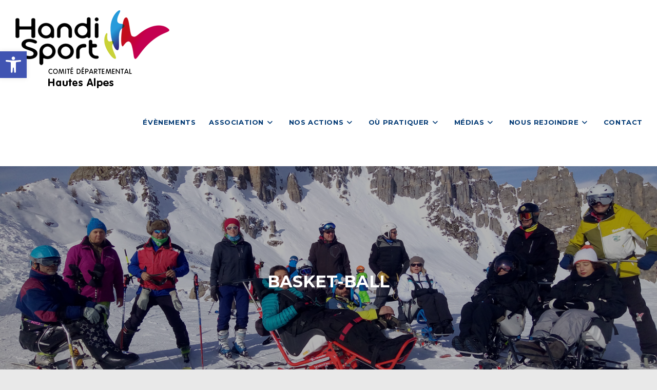

--- FILE ---
content_type: text/css
request_url: http://handisport-hautes-alpes.fr/wp-content/themes/ocean-athlete/style.css?ver=6.9
body_size: 3052
content:
/*
Theme Name: Ocean Athlete
Theme URI: http://eight-nine.net/
Template: oceanwp
Author: Eight Nine
Author URI: http://eight-nine.net/
Version: 1.8.2.1587661986
Updated: 2020-04-23 19:13:06

*/

/***********HEADER***********/

.page-header {
/*background-image: url(http://localhost:8888/00-ocean-comites-2020/wp-content/uploads/2020/04/screen-2.jpg) !important;*/
height: 350px;
}

.background-image-page-header-overlay {
opacity: 0.3;
}

.post-type-archive-mec-events .mec-container h1 {
    display: none;
}
.mec-container {
   margin-top: 40px;
}
/***********BASE***********/

h2 {
margin-bottom: 5px;
}

.has-bleu-ffh-background-color {
font-size: 20px;
background-color: #1596c5;
}

.has-bleu-ffh-color {
color: #1596c5;
}

.has-rose-ffh-background-color {
background-color: #e2004f;
}

.has-rose-ffh-color {
color: #e2004f;
}

.has-violet-ffh-background-color {
background-color: #972c58;
}

.has-violet-ffh-color {
color: #972c58;
}

.has-vert-ffh-background-color {
background-color: #c7d214;
}

.has-vert-ffh-color {
color: #c7d214;
}

.has-gris-ffh-background-color {
background-color: #e4e4e4;
}

.has-gris-ffh-color {
color: #e4e4e4;
}

.has-noir-ffh-background-color {
background-color: #000;
}

.has-noir-ffh-color {
color: #000;
}

.has-blanc-ffh-background-color {
background-color: #fff;
}

.has-blanc-ffh-color {
color: #fff;
}

a {
font-weight: bold;
}

.chapeau {
font-weight: bold;
}

.single-post.content-max-width .entry-content blockquote p {
padding-bottom: 5px;
}

.single-post.content-max-width nav.post-navigation, .single-post.content-max-width #related-posts {
max-width: 100%;
}

li.meta-cat {
text-transform: uppercase;
font-weight: bold;
}

.theme-heading .text::before {
content: none;
}

.wp-block-pullquote.is-style-solid-color blockquote p {
font-size: 16px;
}

.wp-block-pullquote {
padding: 1em 0;
}

blockquote h2 {
margin: 15px 0!important;
}

.search-results article .thumbnail {
min-width: 150px;
}

img.acceo-nav {
width: 30px;
}

/************ IFRAME ************/

.wp-embed-responsive .wp-embed-aspect-16-9 .wp-block-embed__wrapper:before {
padding-top: 0;
}

.template-video iframe {
height: 270px;
}

.template-video .blog-entry-inner.clr {
border: none;
padding: 0 0;
}

.template-video .col {
margin-bottom: 0!important;
}


/*BOUTON LIEN FLECHE*/

/* .arrow::before, .ari-fancybox-pdf.ari-fancybox::before {
content: "\f345";
font-family: 'dashicons';
vertical-align: middle;
color: #e2004f;
font-weight: bold;
}
 */

/************ BOUTON ADVANCED GUT ************/
.wp-block-advgb-button.is-style-squared .wp-block-advgb-button_link {
border-radius: 0 !important;
}

a.don.wp-block-advgb-button_link.advgbbtn-db1a45f0-98fa-4258-8ff8-db31acd1f7b3 {
background-color: #1596c5;
}

a.hello.wp-block-advgb-button_link.advgbbtn-db1a45f0-98fa-4258-8ff8-db31acd1f7b3 {
background-color: #e2004f;
}

a.bouton-agenda.wp-block-advgb-button_link.advgbbtn-db1a45f0-98fa-4258-8ff8-db31acd1f7b3 {
background-color: #c7d214;
}
a.bouton-winter.wp-block-advgb-button_link.advgbbtn-db1a45f0-98fa-4258-8ff8-db31acd1f7b3 {
background-color: #013974;
}

.advgbbtn-db1a45f0-98fa-4258-8ff8-db31acd1f7b3 {
font-size: 18px;
color: !important;
background-color: !important;
margin: 0px 0px 0px 0px !important;
padding: 10px 30px 10px 30px;
border-width: 1px !important;
border-color: !important;
border-style: none;
border-radius: 50px !important;
}

.advgbbtn-db1a45f0-98fa-4258-8ff8-db31acd1f7b3:hover {
color: !important;
background-color: !important;
box-shadow: 1px 1px 12px 0px #ccc;
opacity: 1;
transition: all 0.2s ease;
}
.advgb-recent-posts-block.slider-view .advgb-recent-post .advgb-post-thumbnail img {
    height: auto!important;
}
.advgb-images-slider .advgb-image-slider-item-info .advgb-image-slider-title, .advgb-images-slider .advgb-image-slider-item-info .advgb-image-slider-text {
 
    background: #0000004f;
    padding: 15px;
    width: 100%;
    text-align: center;
    font-size: 32px;
}
/* .advgb-post-thumbnail {
    height: 400px;
    overflow: hidden;
    margin-bottom: 15px;
}
 */
.slick-prev, .slick-next {
    top: 200px;
}

.advgb-recent-posts-block.slider-view {
    border: 1px solid #f1f1f1;
    padding-bottom: 7px!important;
}

.advgb-recent-posts .advgb-recent-post {
    padding: 0!important;
}
/* .advgb-recent-posts-block.slider-view .advgb-recent-post .advgb-post-thumbnail img {
height: auto!important;
} */
/*BOUTON LIEN FLECHE

.wp-block-advgb-button::before {
content: "\f345";
font-family: 'dashicons';
font-size: 26px;
vertical-align: middle;
color: #e2004f;
font-weight: bold;
}

a.wp-block-advgb-button_link {
background-image: -webkit-gradient(linear, left top, left bottom, color-stop(65%, transparent), color-stop(0%, #efefef));
background-image: linear-gradient(transparent 85%, #efefef 0%);
background-size: 0 100%;
background-repeat: no-repeat;
text-decoration: none;
-webkit-transition: background-size .4s ease!important;
transition: background-size .4s ease!important;
font-weight: bold;
padding: 0;
font-size: 16px;
margin: 25px 0;
}

a.wp-block-advgb-button_link:hover {
background-size: 100% 100%;
cursor: pointer;
text-decoration: none!important;
border: none!important;
box-shadow: none;
padding: 0;
}
*/

/*********** ARCHIVE PODS *************/

/*ISO*/

.iso-post {
display: inline-block;
float: none;
margin: 1.5% 0.6%;
padding: 0 !important;
text-align: center;
vertical-align: top;
width: 23%;
}

ul#iso-loop {
margin-bottom: 50px;
}

.organigramme .iso-post {
margin: 1.5% 1.6% 4.5%;
width: 46%;
min-height: 150px;
border-bottom: 1px solid #e9e9e9;
}
.organigramme img {
       width: 250px;
    margin-bottom: 18px;
}
}
.organigramme ul ul {
list-style: none;
margin: 0;
}

.organigramme h2 {
text-align: center;
margin-bottom: 30px;
}

a.info {
margin-top: 20px;
display: block;
/* background: white; */
}

.iso-thumb {
width: auto;
}

.organigramme .iso-thumb {
width: auto;
height: 270px;
overflow: hidden;
margin: 0 auto;
}

.page-id-30733 .iso-thumb img {
border-radius: 50%;
}

h3.iso-title {
font-size: 14px!important;
font-weight: 500;
margin-top: 10px;
}

ul#filters-iso {
margin: 0 0 30px;
}

#filters-iso li {
color: white;
display: inline-block;
font-family: "VAGRoundedStdLight",Verdana,Arial,sans-serif;
height: 25px;
padding: 0;
text-align: center;
line-height: 25px;
text-transform: uppercase;
letter-spacing: 0.04em;
white-space: nowrap;
overflow: hidden;
float: left;
margin: 2px 7px 7px 0;
}

#filters-iso li::before {
content: none;
}

.tiers {
/*USED ON COMMISSIONS*/
column-count: 3;
column-gap: 2em;
}

.tiers .no-break {
display: inline-block;
border-bottom: 1px solid #eaeaea;
margin-bottom: 1.5em;
width: 100%;
}

/************ CLUBS ************/


.clubs h4 {
font-size: 14px;
margin-bottom: 0px;
}
.un-club a {
    font-weight: 600!important;
}
.clubs .iso-post {
margin: 1.5% 1.6%;
width: 29%;
/*  border-bottom: 1px solid #555; */
min-height: 285px;
border: #7d7c7c 1px solid ;
padding: 10px!important;
}

.clubs .iso-title {
font-weight: bold;
margin-bottom: 5px;
min-height: 38px;
}

.clubs div {
margin-top: 10px;
}

.clubs .iso-thumb {
margin-bottom: 15px;
}

ul.sports-clubs {
margin: 0;
}
.single-club_section .post-tags {
    display: none;
}
.col-droite-box .clubs li, ul.contact {
margin-bottom: 10px;
border-bottom: 1px solid #eee;
padding-bottom: 5px;
}

ul.sports-clubs li {
display: inline;
}

ul.sports-clubs li::after {
content: " - ";
}

ul.sports-clubs li:last-child::after {
content: none;
}
.un-club {
    background: #f1f1f1;
    padding: 10px;
    margin-top: 20px;
}
/*********** UN SPORT ***********/

.col-droite-box h3 {
margin-bottom: 0px;
}

.col-droite-box {
margin-bottom: 25px;
padding-bottom: 5px;
}

.col-droite-box ul {
list-style: none;
padding: 0;
margin: 0;
}

.col-droite-box .fab {
margin: 5px 10px 10px;
font-size: 26px;
}

.col-droite-box .wp-block-columns {
margin-bottom: 15px;
}

.col-droite-box .wp-block-column:not(:first-child) {
margin-left: 10px;
}

a.wp-block-column h4 {
margin-bottom: 0;
font-size: 14px;
}

/***********FICHE ATHLETE PODS***********/

.nav-links {
font-weight: 600;
}

.nav-previous a::before {
content: '\f341';
padding-right: 10px;
font-family: 'dashicons';
vertical-align: middle;
}

.nav-next a::after {
content: '\f345';
padding-left: 10px;
font-family: 'dashicons';
vertical-align: middle;
}

/*Div picto et div text fiche athlète*/

.alignwide {
width: 95%;
max-width: 95%;
}

.wp-block-media-text .wp-block-media-text__content {
padding: 0 2%;
}

/***********SIDEBAR***********/

.sidebar-box a {
width: 100%;
text-align: center;
}

.sidebar-box .wp-block-advgb-button .wp-block-advgb-button_link {
display: inline-block;
text-decoration: none !important;
background-color: #ccc;
color: #fff;
border-color: #fff;
border-radius: 50px;
}

/***********FOOTER***********/

div#ocean_facebook-2 iframe, .uiScaledImageContainer, ._2p3a {
width: 100%!important;
}

iframe#twitter-widget-0 {
height: 295px!important;
width: 100%!important;
}

h4.widget-title.part {
border: none;
font-size: 24px;
}

.partenaires {
border: 1px solid #f1f1f1;
margin-bottom: 20px!important;
}

.col-4 .textwidget {
text-align: center;
}


/******************* RESPONSIVE ********************/

@media (max-width: 1200px) {

/*main#main {
	background: khaki;  
	}*/

}

@media (max-width: 992px) {

/*main#main {
    background: pink;
  }*/
.sidebar-box, #footer-widgets .footer-box {
    width: 50%;
    float: left;
}
}

@media (max-width: 768px) {

/*main#main {
    background: teal;
  }*/
  .sidebar-box {
    width: 100%;
    float: none;
}
.iso-post {
    width: 32%;
}
.clubs .iso-post, .organigramme .iso-post {
    margin: 0 0 1.5%;
    width: 100%;
}
.wp-block-column {
    flex-basis: 100%!important;
}
.wp-block-column.col-droite {
    margin-top: 30px;
    margin-left: 0;
}
    .background-image-page-header {
    height: 250px !important;
    background-position: 50% 25%;
}
}

@media (max-width: 544px) {

/*main#main {
    background: #85C1E9;
  }*/
.iso-post {
     width: 47%;
}

}



@media screen and (min-width: 768px), print{
.advgb-column.advgb-is-half, .advgb-column.advgb-is-half-tablet {
    flex: none;
    width: 50%;
}
	.advgb-columns:not(.advgb-is-desktop) {
    display: flex;
}
	
}